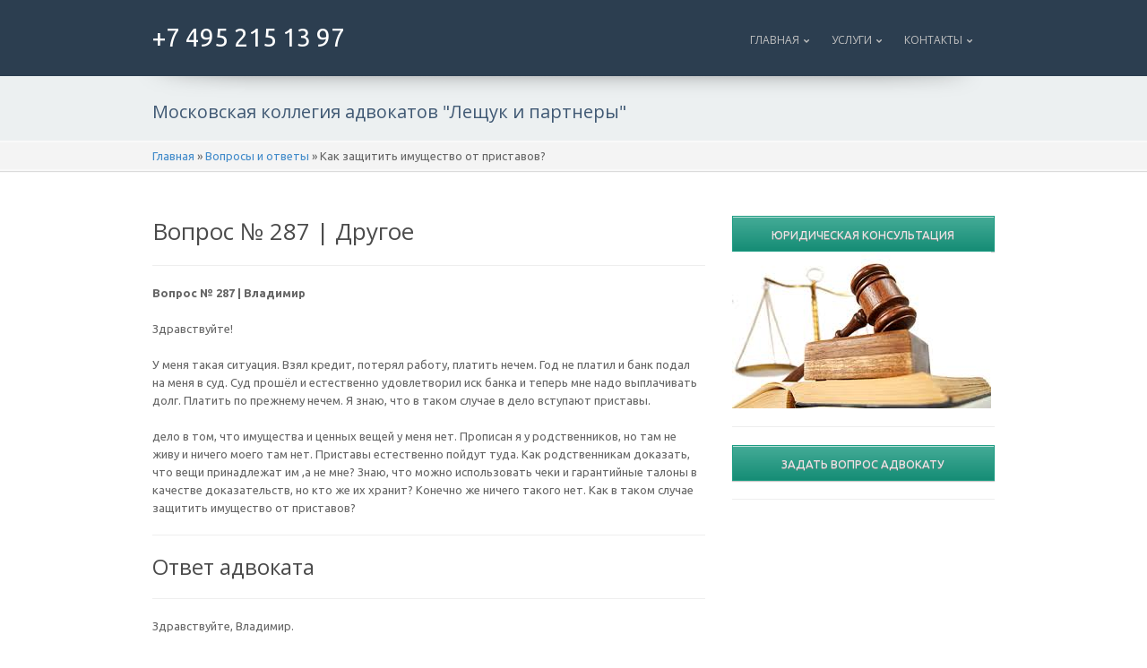

--- FILE ---
content_type: text/html; charset=UTF-8
request_url: http://www.advocatoff.ru/vopros/287.html
body_size: 5092
content:
<!DOCTYPE html>
<!--[if lt IE 7]>
<html class="no-js lt-ie9 lt-ie8 lt-ie7"> <![endif]-->
<!--[if IE 7]>
<html class="no-js lt-ie9 lt-ie8"> <![endif]-->
<!--[if IE 8]>
<html class="no-js lt-ie9"> <![endif]-->
<!--[if gt IE 8]><!-->
<html class="no-js"> <!--<![endif]-->
    <head>
        <meta charset="utf-8">
        <!--[if IE]>
        <meta http-equiv='X-UA-Compatible' content='IE=edge,chrome=1'><![endif]-->
        <title>Вопрос адвокату: Как защитить имущество от приставов?</title>

        <!--[if lt IE 9]>
        <script type="text/javascript" src="assets/templates/advocat/js/ie-fixes.js"></script>
        <link rel="stylesheet" href="assets/templates/advocat/css/ie-fixes.css">
        <script type="text/javascript" src="assets/templates/advocat/js/_respond.min.js"></script>
        <![endif]-->

        <meta name="description" content="Вопрос № 287 | Другое">
		<meta name="author" content="Адвокат Наталья Лещук">


        <!-- Place favicon.ico and apple-touch-icon.png in the root directory -->
        <meta name="viewport" content="width=device-width, initial-scale=1.0">
		
		<base href="http://www.advocatoff.ru/" />
		<meta name="viewport" content="width=device-width, initial-scale=1.0">
		<link rel="shortcut icon" href="http://www.advocatoff.ru/favicon.ico" type="image/x-icon" />



        <!--- This should placed first off all other scripts -->



        <link rel="stylesheet" href="assets/templates/advocat/css/bootstrap.min.css">
		
		<link rel="stylesheet" href="assets/templates/advocat/css/my.css">

        <link rel="stylesheet" href="assets/templates/advocat/css/normalize.css">
        <link rel="stylesheet" href="assets/templates/advocat/css/font-awesome-ie7.css">
        <link rel="stylesheet" href="assets/templates/advocat/css/font-awesome-ie7.min.css">
        <link rel="stylesheet" href="assets/templates/advocat/css/font-awesome.css">
        <link rel="stylesheet" href="assets/templates/advocat/css/font-awesome.min.css">
        <link rel="stylesheet" href="assets/templates/advocat/css/revolution_settings.css">
        <link rel="stylesheet" href="assets/templates/advocat/css/eislider.css">
        <link rel="stylesheet" href="assets/templates/advocat/css/tipsy.css">
        <link rel="stylesheet" href="assets/templates/advocat/css/prettyPhoto.css">
        <link rel="stylesheet" href="assets/templates/advocat/css/isotop_animation.css">






        <link href='assets/templates/advocat/css/style.css' rel='stylesheet' type='text/css'>                             
		<link href='assets/templates/advocat/css/responsive.css' rel='stylesheet' type='text/css'>


        <link href="assets/templates/advocat/css/skins/mixed-flat-colors.css" rel='stylesheet' type='text/css' id="skin-file">



        <!-- Fonts -->
        <link href='http://fonts.googleapis.com/css?family=Ubuntu:100,400,700' rel='stylesheet' type='text/css'>
        <link href='http://fonts.googleapis.com/css?family=Open+Sans:400,600' rel='stylesheet' type='text/css'>
		
		<script type="text/javascript" src="assets/templates/advocat/tinymce/js/tinymce/tinymce.min.js"></script>
		<script>
			tinymce.init({
				selector: '#mytextarea',
				language: 'ru'
			});
		</script>
		
    </head>
    <body>


        <!-- Sticky Nav -->
        <div class="sticky-navigation" id="sticky-navigation"></div>
        <!-- Sticky Nav -->


        <div id="wrapper">

            <div class="top_wrapper">

                <!-- Header -->
				<header class="top-header shadow">
                    <div class="container">
                        <div class="row header">

                            <!-- Logo -->
							<div class="col-md-4 col-sm-10 col-xs-10 logo">
								<span class="phone">+7 495 215 13 97</span>
                            </div>
                            <!-- //Logo// -->


                            <!-- Navigation File -->
                            <div class="col-md-8">

                                <!-- Mobile Button Menu -->
                                <div class="mobile-menu-button">
                                    <i class="icon-reorder"></i>
                                </div>
                                <!-- //Mobile Button Menu// -->




								<nav>
                                    <ul class="navigation">
										<li>
                                            <a href="http://www.advocatoff.ru">Главная</a>
										</li>
                                        
                                        <li>
                                            <a href="http://www.advocatoff.ru/yuridicheskie-uslugi-advokata.html">Услуги</a>
                                            <ul>
                                                <li>
                                                    <a href="http://www.advocatoff.ru/consult.html">Консультация адвоката</a>
                                                </li>
                                                <li>
													<a href="http://www.advocatoff.ru/bankrotstvo-fiz.html">Банкротство граждан</a>
                                                </li>
												 <li>
													<a href="http://www.advocatoff.ru/advokat-po-razvodam-po-rastorzheniyu-braka.html">Оформление развода</a>
                                                </li>
                                                <li>
                                                    <a href="http://www.advocatoff.ru/advokat-po-nasledstvennym-delam.html">Наследственные дела</a>
                                                </li>
                                                <li>
                                                    <a href="http://www.advocatoff.ru/advokat-po-priznaniyu-prava-sobstvennosti.html">Право собственности</a>
                                                </li>
												<li>
                                                    <a href="http://www.advocatoff.ru/advokat-po-zhilishchnym-delam.html">Жилищные споры</a>
                                                </li>
												<li>
                                                    <a href="http://www.advocatoff.ru/advokat-po-vzyskaniyu-dolgov.html">Взыскание долгов</a>
                                                </li>
												<li>
                                                    <a href="http://www.advocatoff.ru/advokat-po-arbitrazhnym-delam.html">Арбитражные дела</a>
                                                </li>
												<li>
                                                    <a href="http://www.advocatoff.ru/advokat-po-semejnym-delam.html">Семейные споры</a>
                                                </li>
												<li>
													<a href="http://www.advocatoff.ru/uslugi-advokat-ceny-moskva.html">Стоимость услуг</a>
                                                </li>
                                            </ul>
                                        </li>
                                       

                                        
                                        
                                        <li>
                                            <a href="http://www.advocatoff.ru/contact.html">Контакты</a>
                                        </li>
                                    </ul>

                                </nav>

                                <!-- Mobile Nav. Container -->
                                <ul class="mobile-nav">
 
                                </ul>
                                <!-- //Mobile Nav. Container// -->
                            </div>
                            <!-- Nav -->

                        </div>


                    </div>
                </header>
                <!-- //Header// -->
                <div class="container">
                    <div class="row">
                        <div class="col-md-12 col-sm-12 page-info">
							<span class="h2-page-desc">Московская коллегия адвокатов "Лещук и партнеры"</span>
                        </div>
                    </div>
                </div></div><!-- BreadCrumb -->
            <div class="breadcrumb-container">
                <div class="container">
                    <div class="row">
                        <div class="col-xs-12">
							<noindex><span class="B_crumbBox"><span class="B_firstCrumb"><a class="B_homeCrumb" href="/" title="Перейти на главную страницу">Главная</a></span>  &raquo;  <a class="B_crumb" href="/vopros.html" title="">Вопросы и ответы</a>  &raquo;  <span class="B_lastCrumb"><span class="B_currentCrumb">Как защитить имущество от приставов?</span></span></span></noindex>
                        </div>
                    </div>
                </div>
            </div>
            <!-- BreadCrumb -->
			
			<div class="body-wrapper">
                <div class="container">

                    <div class="row">
                        <div class="col-md-8 col-sm-8">
							<article>
								<h1>Вопрос № 287 | Другое</h1>
							
					  <hr />
					  <p><b>Вопрос № 287 | Владимир</b></p>
					  <p>Здравствуйте!</p>
<p>У меня такая ситуация. Взял кредит, потерял работу, платить нечем. Год не платил и банк подал на меня в суд. Суд прошёл и естественно удовлетворил иск банка и теперь мне надо выплачивать долг. Платить по прежнему нечем. Я знаю, что в таком случае в дело вступают приставы.&nbsp;</p>
<p>дело в том, что имущества и ценных вещей у меня нет. Прописан я у родственников, но там не живу и ничего моего там нет. Приставы естественно пойдут туда. Как родственникам доказать, что вещи принадлежат им ,а не мне? Знаю, что можно использовать чеки и гарантийные талоны в качестве доказательств, но кто же их хранит? Конечно же ничего такого нет. Как в таком случае защитить имущество от приставов?</p>
					  
					  <hr />
					  <h2>Ответ адвоката</h2>
							  <hr />
					  <p>Здравствуйте, Владимир.&nbsp;</p>
<p>Данный факт устанавливается со слов. Можно пригласить соседей, которые подтвердят, что Вы в квартире не проживаете и не проживали никогда. Если приставы все равно опишут имущество, то необходимо будет обращаться в суд с исковым заявлением об исключении имущества из описи и в ходе судебного разбирательства можно будет представлять любые доказательства, в том числе свидетельские показания.&nbsp;</p>
					  <p>С уважением, <span itemprop="author">адвокат Наталья Лещук</span></p>
			
					  <hr />
					  
					  <p><a href="http://www.advocatoff.ru/zadat-vopros-advokatu.html" class="button button-main large btn-block" style="text-align:center">Задать вопрос</a></p>
					  <hr />
					  <h2>Категории вопросов:</h2>
<hr />
<p>
<a href="http://www.advocatoff.ru/vopros/voprosy-i-otvety-arbitrazh.html">Арбитраж</a> | 
<a href="vopros/voprosyi-i-otvetyi-kategoriya-razvod.html">Развод</a> | 
<a href="vopros/voprosyi-i-otvetyi-kategoriya-nasledstvo.html">Наследство</a> | 
<a href="vopros/voprosyi-i-otvetyi-kategoriya-alimentyi.html">Алименты</a> | 
<a href="vopros/voprosy-i-otvety-kategoriya-semejnye.html">Семейные</a> | 
<a href="vopros/voprosyi-i-otvetyi-kategoriya-propiska.html">Прописка</a> | 
<a href="vopros/voprosyi-i-otvetyi-kategoriya-trudovyie.html">Трудовые</a> | 
<a href="vopros/voprosyi-i-otvetyi-kategoriya-zhilishhnyie.html">Жилищные</a> | 
<a href="vopros/voprosyi-i-otvetyi-kategoriya-pravo-sobstvennosti.html">Право собственности</a> | 
<a href="vopros/voprosyi-i-otvetyi-kategoriya-dtp.html">ДТП</a> | 
<a href="vopros/voprosyi-i-otvetyi-kategoriya-imushhestvo.html">Имущество</a> | 
<a href="vopros/voprosyi-i-otvetyi-kategoriya-razdel-imushhestva.html">Раздел имущества</a> | 
<a href="vopros/voprosyi-i-otvetyi-kategoriya-privatizacziya.html">Приватизация</a> | 
<a href="vopros/voprosyi-i-otvetyi-kategoriya-sporyi-o-detyax.html">Споры о детях</a> | 
<a href="vopros/voprosyi-i-otvetyi-kategoriya-straxovanie.html">Страхование</a> | 
<a href="vopros/voprosyi-i-otvetyi-kategoriya-tszh.html">ТСЖ</a> | 
<a href="vopros/voprosyi-i-otvetyi-kategoriya-ooo-i-ip.html">ООО и ИП</a> | 
<a href="vopros/voprosyi-i-otvetyi-kategoriya-zajm.html">Займ</a> | 
<a href="vopros/voprosyi-i-otvetyi-kategoriya-zashhita-prav-potrebitelej.html">Защита прав потребителей</a> | 
<a href="vopros/voprosyi-i-otvetyi-kategoriya-oshibki-v-dokumentax.html">Ошибки в документах</a> | 
<a href="vopros/voprosyi-i-otvetyi-na-inyie-temyi.html">Другое</a></p>
							</article>
                               
                        </div>

						<div class="col-md-4 col-sm-4">
	
	<a href="http://www.advocatoff.ru/consult.html" class="button button-main large btn-block" title="Юридическая консультация адвоката" style="text-align:center">Юридическая консультация</a>
	<img src="http://www.advocatoff.ru/assets/templates/rek.jpg" alt="Адвокат Москва">
	<hr />
	<a href="http://www.advocatoff.ru/zadat-vopros-advokatu.html" class="button button-main large btn-block" title="Задать бесплатно вопрос адвокату" style="text-align:center">Задать вопрос адвокату</a>
	<hr />
</div>
                    </div>

                </div>
            </div>
			
			<footer>
                <div class="footer">

                    <div class="container">
                        <div class="footer-wrapper">
                            <div class="row">


                                <!-- Footer Col. -->
                                <div class="col-md-4 col-sm-4 footer-col">									
									<div class="footer-title">
                                        Контакты
                                    </div>
                                    <div class="footer-content">
										<div class="footer-content-text">
											<strong>МКА "Лещук и партнеры"</strong><br />
											<small>Московская коллегия адвокатов</small>
                                        </div>
										<hr />
                                        <div class="footer-content-text">
                                            +7 495 215 13 97
                                        </div>
										<div class="footer-content-text">
                                            125476, г. Москва, ул. Василия Петушкова, д. 27, оф. 104
                                        </div>
                                    </div>
									
                                </div>
                                <!-- //Footer Col.// -->


                                <!-- Footer Col. -->
                                <div class="col-md-4 col-sm-4 footer-col">
                                    <div class="footer-title">
                                        Отзывы
                                    </div>
                                    <div class="footer-content footer-recent-tweets-container">
                                        <p>Наталья
Дмитриевна! Огромное Вам спасибо за ответ !!!</p>
                                    </div>
									<div class="footer-content footer-recent-tweets-container">
										<a href="http://www.advocatoff.ru/all-otziv.html">Все отзывы</a>
                                    </div>
                                </div>
                                <!-- //Footer Col.// -->


                                <!-- Footer Col. -->
                                <div class="col-md-4 col-sm-4 footer-col">
                                    <div class="footer-title">
                                        Полезное
                                    </div>
                                    <div class="footer-content">
                                        <ul class="footer-category-list">
											<li>
                                                <a href="http://www.advocatoff.ru/stati.html">Статьи</a>
                                            </li>
											<li>
                                                <a href="http://www.advocatoff.ru/vopros.html">Вопросы и ответы</a>
                                            </li>
                                            <li>
                                                <a href="http://www.advocatoff.ru/helpful-information.html">Полезная информация</a>
                                            </li>
                                            <li>
                                                <a href="http://www.advocatoff.ru/helpful-information/sudy.html">Суды</a>
                                            </li>
                                            <li>
                                                <a href="http://www.advocatoff.ru/helpful-information/obrazcy.html">Образцы</a>
                                            </li>
                                            <li>
                                                <a href="http://www.advocatoff.ru/helpful-information/kvitancii-dlya-uplaty-gosposhliny.html">Квитанции</a>
                                            </li>
                                            <li>
                                                <a href="http://www.advocatoff.ru/advokat.html">Адвокаты в истории</a>
                                            </li>
                                            <li>
                                                <a href="http://www.advocatoff.ru/dogovor.html">Договоры</a>
                                            </li>
                                        </ul>
                                    </div>
                                </div>
                                <!-- //Footer Col.// -->


                            </div>
                        </div>
                    </div>
                    <div class="copyright">
                        <div class="container">
                            <div class="row">
                                <div class="col-md-6 col-sm-6">
                                    <div class="copyright-text">&copy; Адвокат в Москве | <a href="https://www.regfile.ru/sitecreator.html" target="_blank">Создание сайтов</a></div>
                                </div>
                                <div class="col-md-6 col-sm-6">
                                    <div class="social-icons">

                                    </div>
                                </div>

                            </div>
                        </div>
                    </div>
                </div>
            </footer>

        </div><!-- wrapper end -->



        <script type="text/javascript" src="assets/templates/advocat/js/_jq.js"></script>
        <script type="text/javascript" src="assets/templates/advocat/js/_jquery.placeholder.js"></script>
        <script type="text/javascript" src="assets/templates/advocat/js/bootstrap.min.js"></script>



        <script src="assets/templates/advocat/js/activeaxon_menu.js" type="text/javascript"></script> 
        <script src="assets/templates/advocat/js/animationEnigne.js" type="text/javascript"></script> 
        <script src="assets/templates/advocat/js/arwa.js" type="text/javascript"></script> 
        <script src="assets/templates/advocat/js/bootstrap.min.js" type="text/javascript"></script> 
        <script src="assets/templates/advocat/js/ie-fixes.js" type="text/javascript"></script> 
        <script src="assets/templates/advocat/js/jquery.base64.js" type="text/javascript"></script> 
        <script src="assets/templates/advocat/js/jquery.carouFredSel-6.2.1-packed.js" type="text/javascript"></script> 
        <script src="assets/templates/advocat/js/jquery.cycle.js" type="text/javascript"></script> 
        <script src="assets/templates/advocat/js/jquery.cycle2.carousel.js" type="text/javascript"></script> 
        <script src="assets/templates/advocat/js/jquery.easing.1.3.js" type="text/javascript"></script> 
        <script src="assets/templates/advocat/js/jquery.easytabs.js" type="text/javascript"></script> 
        <script src="assets/templates/advocat/js/jquery.eislideshow.js" type="text/javascript"></script> 
        <script src="assets/templates/advocat/js/jquery.isotope.js" type="text/javascript"></script> 
        <script src="assets/templates/advocat/js/jquery.prettyPhoto.js" type="text/javascript"></script> 
        <script src="assets/templates/advocat/js/jquery.themepunch.plugins.min.js" type="text/javascript"></script> 
        <script src="assets/templates/advocat/js/jquery.themepunch.revolution.js" type="text/javascript"></script> 
        <script src="assets/templates/advocat/js/jquery.tipsy.js" type="text/javascript"></script> 
        <script src="assets/templates/advocat/js/jquery.validate.js" type="text/javascript"></script> 
        <script src="assets/templates/advocat/js/jQuery.XDomainRequest.js" type="text/javascript"></script> 
        <script src="assets/templates/advocat/js/retina.js" type="text/javascript"></script> 
        <script src="assets/templates/advocat/js/timeago.js" type="text/javascript"></script> 
        <script src="assets/templates/advocat/js/tweetable.jquery.js" type="text/javascript"></script> 
		
		<!-- Yandex.Metrika counter -->
		<script src="//mc.yandex.ru/metrika/watch.js" type="text/javascript"></script>
		<div style="display:none;"><script type="text/javascript">
			try { var yaCounter413244 = new Ya.Metrika({id:413244,
														clickmap:true,
														trackLinks:true, webvisor:true});}
			catch(e) { }
			</script></div>
		
		<!-- /Yandex.Metrika counter -->
		
		<!-- GOOGLE -->
		<script type="text/javascript">
			var gaJsHost = (("https:" == document.location.protocol) ? "https://ssl." : "http://www.");
			document.write(unescape("%3Cscript src='" + gaJsHost + "google-analytics.com/ga.js' type='text/javascript'%3E%3C/script%3E"));
		</script>
		<script type="text/javascript">
			try {
				var pageTracker = _gat._getTracker("UA-11391325-3");
				pageTracker._trackPageview();
			} catch(err) {}</script>
		<!-- /GOOGLE -->
		
    </body>
</html>

--- FILE ---
content_type: text/css
request_url: http://www.advocatoff.ru/assets/templates/advocat/css/my.css
body_size: 203
content:
.phone {
	color: #fff;
	font-size: 28px;
}

.phone a {
	color: #fff;
	font-size: 28px;
}
.h2-page-desc {
	font-family: "Open Sans", sans-serif;
	font-weight: 100 !important;
	text-transform: none !important;}
	
	.span-h3 {
	font-family: "Open Sans", sans-serif;
	font-weight: 100 !important;
	text-transform: none !important;}

	article p a, article li a {text-decoration: underline !important;}

--- FILE ---
content_type: application/javascript
request_url: http://www.advocatoff.ru/assets/templates/advocat/js/tweetable.jquery.js
body_size: 1956
content:
/*
 * tweetable 1.7.1 - jQuery twitter feed plugin
 *
 * Copyright (c) 2009 Philip Beel (http://www.theodin.co.uk/)
 * Dual licensed under the MIT (http://www.opensource.org/licenses/mit-license.php)
 * and GPL (http://www.opensource.org/licenses/gpl-license.php) licenses.
 *
 * With modifications from Philipp Robbel (http://www.robbel.com/) & Patrick DW (stackoverflow)
 *
 * Revision: $Id: jquery.tweetable.js 2013-06-16 $ 
 *
 */

(function($) {

    //Cross-Origin Resource Sharing enable, ie bug fix for tweetable plugin
    jQuery.support.cors = true;

    jQuery.fn.tweetable = function(opts) {
        opts = $.extend({}, $.fn.tweetable.options, opts);

        return this.each(function() {

            var act = jQuery(this)
                    , tweetList = jQuery('<ul class="tweetList footer-recent-tweets">')[opts.position.toLowerCase() + 'To'](act)
                    , shortMonths = ["Jan", "Feb", "Mar", "Apr", "May", "Jun", "Jul", "Aug", "Sep", "Oct", "Nov", "Dec"]
                    , api = "http://api.getmytweets.co.uk/?screenname="
                    , limitcount = "&limit="
                    , twitterError
                    , tweetMonth
                    , tweetMonthInt
                    , iterate
                    , element;

            // Fire JSON request to twitter API
            jQuery.getJSON(api + opts.username + limitcount + opts.limit, act, function(data) {
                $('.footer-recent-tweets-container .loading').hide();
                // Check for response error
                twitterError = data && data.error || null;

                if (twitterError)
                {
                    tweetList.append('<li class="tweet_content item"><p class="tweet_link">' + opts.failed + '</p></li>');
                    return;
                }

                // Loop through twitter API response
                jQuery.each(data.tweets, function(i, tweet) {

                    // Output tweets if less than limit
                    if (i >= opts.limit)
                        return;

                    tweetList.append('<li class="tweet_content_' + i + '"><p class="tweet_link_' + i + '">' + tweet.response.replace(/#(.*?)(\s|$)/g, '<span class="hash">#$1 </span>').replace(/(\b(https?|ftp|file):\/\/[-A-Z0-9+&@#\/%?=~_|!:,.;]*[-A-Z0-9+&@#\/%=~_|])/ig, '<a href="$&">$&</a> ').replace(/@(.*?)(\s|\(|\)|$)/g, '<a href="http://twitter.com/$1">@$1 </a>$2').replace(/:">/, ' ">').replace(/: <\/a>/, '</a>:') + '</p></li>');

                    // Display the time of tweet if required
                    if (opts.time === true) {
                        for (iterate = 0; iterate <= 12; iterate++) {
                            if (shortMonths[iterate] === tweet.tweet_date.substr(4, 3)) {
                                tweetMonthInt = iterate + 1;
                                tweetMonth = (tweetMonthInt < 10) ? '0' + tweetMonthInt : tweetMonthInt;
                            }
                        }
                        // Create ISO 8601 formatted date
                        var iso8601 = tweet.tweet_date.substr(26, 4) + '-' + tweetMonth + '-' + tweet.tweet_date.substr(8, 2) + 'T' + tweet.tweet_date.substr(11, 8) + 'Z';
                        jQuery('.tweet_link_' + i).append('<p class="timestamp"><'
                                + ((opts.html5) ? 'time datetime="' + iso8601 + '"' : 'small')
                                + '> ' + tweet.tweet_date.substr(8, 2) + '/' + tweetMonth + '/' + tweet.tweet_date.substr(26, 4) + ', ' + tweet.tweet_date.substr(11, 5) + '</'
                                + ((opts.html5) ? 'time' : 'small') +
                                '></p>');
                    }
                })

                // Display one tweet and retweet
                if (opts.rotate === true) {

                    var listItem = tweetList.find('li')
                            , listLength = listItem.length || null
                            , current = 0
                            , timeout = opts.speed;

                    if (!listLength)
                        return

                    // Rotate the tweets one at a time
                    function rotateTweets() {
                        listItem.eq(current++).fadeOut(400, function() {
                            current = (current === listLength) ? 0 : current;
                            listItem.eq(current).fadeIn(400);
                        });
                    }
                    //Hide all but the first tweet
                    listItem.slice(1).hide();

                    //Rotate tweets at specified interval
                    setInterval(rotateTweets, timeout);
                }
                opts.onComplete(tweetList);
            }).error(function(jqXHR, textStatus, errorThrown) {
            });
            ;
        });
    };

    // Define plugin defaults
    $.fn.tweetable.options = {
        limit: 5, // Number of tweets to show
        username: 'philipbeel', // @username tweets to display
        time: false, // Display date
        rotate: false, // Rotate tweets
        speed: 5000, // Speed of rotation
        replies: false, // Filter out @replys
        position: 'append', // Append position
        failed: "No tweets available", // Twitter stream unavailable text
        html5: false, // HTML5 Support
        retweets: false, // Show retweets
        onComplete: function($ul) {
        }    // On complete callback
    };

})(jQuery);


--- FILE ---
content_type: application/javascript
request_url: http://www.advocatoff.ru/assets/templates/advocat/js/retina.js
body_size: 767
content:
// retina.js, a high-resolution image swapper (http://retinajs.com), v0.0.2

(function() {
    function t(e) {
        this.path = e;
        var t = this.path.split("."), n = t.slice(0, t.length - 1).join("."), r = t[t.length - 1];
        this.at_2x_path = n + "@2x." + r
    }
    function n(e) {
        this.el = e, this.path = new t(this.el.getAttribute("src"));
        var n = this;
        this.path.check_2x_variant(function(e) {
            e && n.swap()
        })
    }
    var e = typeof exports == "undefined" ? window : exports;
    e.RetinaImagePath = t, t.confirmed_paths = [], t.prototype.is_external = function() {
        return!!this.path.match(/^https?\:/i) && !this.path.match("//" + document.domain)
    }, t.prototype.check_2x_variant = function(e) {
        var n, r = this;
        if (this.is_external())
            return e(!1);
        if (this.at_2x_path in t.confirmed_paths)
            return e(!0);
        n = new XMLHttpRequest, n.open("HEAD", this.at_2x_path), n.onreadystatechange = function() {
            return n.readyState != 4 ? e(!1) : n.status >= 200 && n.status <= 399 ? (t.confirmed_paths.push(r.at_2x_path), e(!0)) : e(!1)
        }, n.send()
    }, e.RetinaImage = n, n.prototype.swap = function(e) {
        function n() {
            t.el.complete ? (t.el.setAttribute("width", t.el.offsetWidth), t.el.setAttribute("height", t.el.offsetHeight), t.el.setAttribute("src", e)) : setTimeout(n, 5)
        }
        typeof e == "undefined" && (e = this.path.at_2x_path);
        var t = this;
        n()
    }, e.devicePixelRatio > 1 && (window.onload = function() {
        var e = document.getElementsByTagName("img"), t = [], r, i;
        for (r = 0; r < e.length; r++)
            i = e[r], t.push(new n(i))
    })
})();

--- FILE ---
content_type: application/javascript
request_url: http://www.advocatoff.ru/assets/templates/advocat/js/bootstrap.min.js
body_size: 7904
content:
/*!
 * Bootstrap v3.0.0
 *
 * Copyright 2013 Twitter, Inc
 * Licensed under the Apache License v2.0
 * http://www.apache.org/licenses/LICENSE-2.0
 *
 * Designed and built with all the love in the world @twitter by @mdo and @fat.
 */

+function(a) {
    "use strict";
    var b = '[data-dismiss="alert"]', c = function(c) {
        a(c).on("click", b, this.close)
    };
    c.prototype.close = function(b) {
        function f() {
            e.trigger("closed.bs.alert").remove()
        }
        var c = a(this), d = c.attr("data-target");
        d || (d = c.attr("href"), d = d && d.replace(/.*(?=#[^\s]*$)/, ""));
        var e = a(d);
        b && b.preventDefault(), e.length || (e = c.hasClass("alert") ? c : c.parent()), e.trigger(b = a.Event("close.bs.alert"));
        if (b.isDefaultPrevented())
            return;
        e.removeClass("in"), a.support.transition && e.hasClass("fade") ? e.one(a.support.transition.end, f).emulateTransitionEnd(150) : f()
    };
    var d = a.fn.alert;
    a.fn.alert = function(b) {
        return this.each(function() {
            var d = a(this), e = d.data("bs.alert");
            e || d.data("bs.alert", e = new c(this)), typeof b == "string" && e[b].call(d)
        })
    }, a.fn.alert.Constructor = c, a.fn.alert.noConflict = function() {
        return a.fn.alert = d, this
    }, a(document).on("click.bs.alert.data-api", b, c.prototype.close)
}(window.jQuery), +function(a) {
    "use strict";
    var b = function(c, d) {
        this.$element = a(c), this.options = a.extend({}, b.DEFAULTS, d)
    };
    b.DEFAULTS = {loadingText: "loading..."}, b.prototype.setState = function(a) {
        var b = "disabled", c = this.$element, d = c.is("input") ? "val" : "html", e = c.data();
        a += "Text", e.resetText || c.data("resetText", c[d]()), c[d](e[a] || this.options[a]), setTimeout(function() {
            a == "loadingText" ? c.addClass(b).attr(b, b) : c.removeClass(b).removeAttr(b)
        }, 0)
    }, b.prototype.toggle = function() {
        var a = this.$element.closest('[data-toggle="buttons"]');
        if (a.length) {
            var b = this.$element.find("input").prop("checked", !this.$element.hasClass("active")).trigger("change");
            b.prop("type") === "radio" && a.find(".active").removeClass("active")
        }
        this.$element.toggleClass("active")
    };
    var c = a.fn.button;
    a.fn.button = function(c) {
        return this.each(function() {
            var d = a(this), e = d.data("bs.button"), f = typeof c == "object" && c;
            e || d.data("bs.button", e = new b(this, f)), c == "toggle" ? e.toggle() : c && e.setState(c)
        })
    }, a.fn.button.Constructor = b, a.fn.button.noConflict = function() {
        return a.fn.button = c, this
    }, a(document).on("click.bs.button.data-api", "[data-toggle^=button]", function(b) {
        var c = a(b.target);
        c.hasClass("btn") || (c = c.closest(".btn")), c.button("toggle"), b.preventDefault()
    })
}(window.jQuery), +function(a) {
    "use strict";
    var b = function(b, c) {
        this.$element = a(b), this.$indicators = this.$element.find(".carousel-indicators"), this.options = c, this.paused = this.sliding = this.interval = this.$active = this.$items = null, this.options.pause == "hover" && this.$element.on("mouseenter", a.proxy(this.pause, this)).on("mouseleave", a.proxy(this.cycle, this))
    };
    b.DEFAULTS = {interval: 5e3, pause: "hover", wrap: !0}, b.prototype.cycle = function(b) {
        return b || (this.paused = !1), this.interval && clearInterval(this.interval), this.options.interval && !this.paused && (this.interval = setInterval(a.proxy(this.next, this), this.options.interval)), this
    }, b.prototype.getActiveIndex = function() {
        return this.$active = this.$element.find(".item.active"), this.$items = this.$active.parent().children(), this.$items.index(this.$active)
    }, b.prototype.to = function(b) {
        var c = this, d = this.getActiveIndex();
        if (b > this.$items.length - 1 || b < 0)
            return;
        return this.sliding ? this.$element.one("slid", function() {
            c.to(b)
        }) : d == b ? this.pause().cycle() : this.slide(b > d ? "next" : "prev", a(this.$items[b]))
    }, b.prototype.pause = function(b) {
        return b || (this.paused = !0), this.$element.find(".next, .prev").length && a.support.transition.end && (this.$element.trigger(a.support.transition.end), this.cycle(!0)), this.interval = clearInterval(this.interval), this
    }, b.prototype.next = function() {
        if (this.sliding)
            return;
        return this.slide("next")
    }, b.prototype.prev = function() {
        if (this.sliding)
            return;
        return this.slide("prev")
    }, b.prototype.slide = function(b, c) {
        var d = this.$element.find(".item.active"), e = c || d[b](), f = this.interval, g = b == "next" ? "left" : "right", h = b == "next" ? "first" : "last", i = this;
        if (!e.length) {
            if (!this.options.wrap)
                return;
            e = this.$element.find(".item")[h]()
        }
        this.sliding = !0, f && this.pause();
        var j = a.Event("slide.bs.carousel", {relatedTarget: e[0], direction: g});
        if (e.hasClass("active"))
            return;
        this.$indicators.length && (this.$indicators.find(".active").removeClass("active"), this.$element.one("slid", function() {
            var b = a(i.$indicators.children()[i.getActiveIndex()]);
            b && b.addClass("active")
        }));
        if (a.support.transition && this.$element.hasClass("slide")) {
            this.$element.trigger(j);
            if (j.isDefaultPrevented())
                return;
            e.addClass(b), e[0].offsetWidth, d.addClass(g), e.addClass(g), d.one(a.support.transition.end, function() {
                e.removeClass([b, g].join(" ")).addClass("active"), d.removeClass(["active", g].join(" ")), i.sliding = !1, setTimeout(function() {
                    i.$element.trigger("slid")
                }, 0)
            }).emulateTransitionEnd(600)
        } else {
            this.$element.trigger(j);
            if (j.isDefaultPrevented())
                return;
            d.removeClass("active"), e.addClass("active"), this.sliding = !1, this.$element.trigger("slid")
        }
        return f && this.cycle(), this
    };
    var c = a.fn.carousel;
    a.fn.carousel = function(c) {
        return this.each(function() {
            var d = a(this), e = d.data("bs.carousel"), f = a.extend({}, b.DEFAULTS, d.data(), typeof c == "object" && c), g = typeof c == "string" ? c : f.slide;
            e || d.data("bs.carousel", e = new b(this, f)), typeof c == "number" ? e.to(c) : g ? e[g]() : f.interval && e.pause().cycle()
        })
    }, a.fn.carousel.Constructor = b, a.fn.carousel.noConflict = function() {
        return a.fn.carousel = c, this
    }, a(document).on("click.bs.carousel.data-api", "[data-slide], [data-slide-to]", function(b) {
        var c = a(this), d, e = a(c.attr("data-target") || (d = c.attr("href")) && d.replace(/.*(?=#[^\s]+$)/, "")), f = a.extend({}, e.data(), c.data()), g = c.attr("data-slide-to");
        g && (f.interval = !1), e.carousel(f), (g = c.attr("data-slide-to")) && e.data("bs.carousel").to(g), b.preventDefault()
    }), a(window).on("load", function() {
        a('[data-ride="carousel"]').each(function() {
            var b = a(this);
            b.carousel(b.data())
        })
    })
}(window.jQuery), +function(a) {
    function e() {
        a(b).remove(), a(c).each(function(b) {
            var c = f(a(this));
            if (!c.hasClass("open"))
                return;
            c.trigger(b = a.Event("hide.bs.dropdown"));
            if (b.isDefaultPrevented())
                return;
            c.removeClass("open").trigger("hidden.bs.dropdown")
        })
    }
    function f(b) {
        var c = b.attr("data-target");
        c || (c = b.attr("href"), c = c && /#/.test(c) && c.replace(/.*(?=#[^\s]*$)/, ""));
        var d = c && a(c);
        return d && d.length ? d : b.parent()
    }
    "use strict";
    var b = ".dropdown-backdrop", c = "[data-toggle=dropdown]", d = function(b) {
        var c = a(b).on("click.bs.dropdown", this.toggle)
    };
    d.prototype.toggle = function(b) {
        var c = a(this);
        if (c.is(".disabled, :disabled"))
            return;
        var d = f(c), g = d.hasClass("open");
        e();
        if (!g) {
            "ontouchstart"in document.documentElement && !d.closest(".navbar-nav").length && a('<div class="dropdown-backdrop"/>').insertAfter(a(this)).on("click", e), d.trigger(b = a.Event("show.bs.dropdown"));
            if (b.isDefaultPrevented())
                return;
            d.toggleClass("open").trigger("shown.bs.dropdown"), c.focus()
        }
        return!1
    }, d.prototype.keydown = function(b) {
        if (!/(38|40|27)/.test(b.keyCode))
            return;
        var d = a(this);
        b.preventDefault(), b.stopPropagation();
        if (d.is(".disabled, :disabled"))
            return;
        var e = f(d), g = e.hasClass("open");
        if (!g || g && b.keyCode == 27)
            return b.which == 27 && e.find(c).focus(), d.click();
        var h = a("[role=menu] li:not(.divider):visible a", e);
        if (!h.length)
            return;
        var i = h.index(h.filter(":focus"));
        b.keyCode == 38 && i > 0 && i--, b.keyCode == 40 && i < h.length - 1 && i++, ~i || (i = 0), h.eq(i).focus()
    };
    var g = a.fn.dropdown;
    a.fn.dropdown = function(b) {
        return this.each(function() {
            var c = a(this), e = c.data("dropdown");
            e || c.data("dropdown", e = new d(this)), typeof b == "string" && e[b].call(c)
        })
    }, a.fn.dropdown.Constructor = d, a.fn.dropdown.noConflict = function() {
        return a.fn.dropdown = g, this
    }, a(document).on("click.bs.dropdown.data-api", e).on("click.bs.dropdown.data-api", ".dropdown form", function(a) {
        a.stopPropagation()
    }).on("click.bs.dropdown.data-api", c, d.prototype.toggle).on("keydown.bs.dropdown.data-api", c + ", [role=menu]", d.prototype.keydown)
}(window.jQuery), +function(a) {
    "use strict";
    var b = function(b, c) {
        this.options = c, this.$element = a(b), this.$backdrop = this.isShown = null, this.options.remote && this.$element.load(this.options.remote)
    };
    b.DEFAULTS = {backdrop: !0, keyboard: !0, show: !0}, b.prototype.toggle = function(a) {
        return this[this.isShown ? "hide" : "show"](a)
    }, b.prototype.show = function(b) {
        var c = this, d = a.Event("show.bs.modal", {relatedTarget: b});
        this.$element.trigger(d);
        if (this.isShown || d.isDefaultPrevented())
            return;
        this.isShown = !0, this.escape(), this.$element.on("click.dismiss.modal", '[data-dismiss="modal"]', a.proxy(this.hide, this)), this.backdrop(function() {
            var d = a.support.transition && c.$element.hasClass("fade");
            c.$element.parent().length || c.$element.appendTo(document.body), c.$element.show(), d && c.$element[0].offsetWidth, c.$element.addClass("in").attr("aria-hidden", !1), c.enforceFocus();
            var e = a.Event("shown.bs.modal", {relatedTarget: b});
            d ? c.$element.find(".modal-dialog").one(a.support.transition.end, function() {
                c.$element.focus().trigger(e)
            }).emulateTransitionEnd(300) : c.$element.focus().trigger(e)
        })
    }, b.prototype.hide = function(b) {
        b && b.preventDefault(), b = a.Event("hide.bs.modal"), this.$element.trigger(b);
        if (!this.isShown || b.isDefaultPrevented())
            return;
        this.isShown = !1, this.escape(), a(document).off("focusin.bs.modal"), this.$element.removeClass("in").attr("aria-hidden", !0).off("click.dismiss.modal"), a.support.transition && this.$element.hasClass("fade") ? this.$element.one(a.support.transition.end, a.proxy(this.hideModal, this)).emulateTransitionEnd(300) : this.hideModal()
    }, b.prototype.enforceFocus = function() {
        a(document).off("focusin.bs.modal").on("focusin.bs.modal", a.proxy(function(a) {
            this.$element[0] !== a.target && !this.$element.has(a.target).length && this.$element.focus()
        }, this))
    }, b.prototype.escape = function() {
        this.isShown && this.options.keyboard ? this.$element.on("keyup.dismiss.bs.modal", a.proxy(function(a) {
            a.which == 27 && this.hide()
        }, this)) : this.isShown || this.$element.off("keyup.dismiss.bs.modal")
    }, b.prototype.hideModal = function() {
        var a = this;
        this.$element.hide(), this.backdrop(function() {
            a.removeBackdrop(), a.$element.trigger("hidden.bs.modal")
        })
    }, b.prototype.removeBackdrop = function() {
        this.$backdrop && this.$backdrop.remove(), this.$backdrop = null
    }, b.prototype.backdrop = function(b) {
        var c = this, d = this.$element.hasClass("fade") ? "fade" : "";
        if (this.isShown && this.options.backdrop) {
            var e = a.support.transition && d;
            this.$backdrop = a('<div class="modal-backdrop ' + d + '" />').appendTo(document.body), this.$element.on("click.dismiss.modal", a.proxy(function(a) {
                if (a.target !== a.currentTarget)
                    return;
                this.options.backdrop == "static" ? this.$element[0].focus.call(this.$element[0]) : this.hide.call(this)
            }, this)), e && this.$backdrop[0].offsetWidth, this.$backdrop.addClass("in");
            if (!b)
                return;
            e ? this.$backdrop.one(a.support.transition.end, b).emulateTransitionEnd(150) : b()
        } else
            !this.isShown && this.$backdrop ? (this.$backdrop.removeClass("in"), a.support.transition && this.$element.hasClass("fade") ? this.$backdrop.one(a.support.transition.end, b).emulateTransitionEnd(150) : b()) : b && b()
    };
    var c = a.fn.modal;
    a.fn.modal = function(c, d) {
        return this.each(function() {
            var e = a(this), f = e.data("bs.modal"), g = a.extend({}, b.DEFAULTS, e.data(), typeof c == "object" && c);
            f || e.data("bs.modal", f = new b(this, g)), typeof c == "string" ? f[c](d) : g.show && f.show(d)
        })
    }, a.fn.modal.Constructor = b, a.fn.modal.noConflict = function() {
        return a.fn.modal = c, this
    }, a(document).on("click.bs.modal.data-api", '[data-toggle="modal"]', function(b) {
        var c = a(this), d = c.attr("href"), e = a(c.attr("data-target") || d && d.replace(/.*(?=#[^\s]+$)/, "")), f = e.data("modal") ? "toggle" : a.extend({remote: !/#/.test(d) && d}, e.data(), c.data());
        b.preventDefault(), e.modal(f, this).one("hide", function() {
            c.is(":visible") && c.focus()
        })
    }), a(document).on("show.bs.modal", ".modal", function() {
        a(document.body).addClass("modal-open")
    }).on("hidden.bs.modal", ".modal", function() {
        a(document.body).removeClass("modal-open")
    })
}(window.jQuery), +function(a) {
    "use strict";
    var b = function(a, b) {
        this.type = this.options = this.enabled = this.timeout = this.hoverState = this.$element = null, this.init("tooltip", a, b)
    };
    b.DEFAULTS = {animation: !0, placement: "top", selector: !1, template: '<div class="tooltip"><div class="tooltip-arrow"></div><div class="tooltip-inner"></div></div>', trigger: "hover focus", title: "", delay: 0, html: !1, container: !1}, b.prototype.init = function(b, c, d) {
        this.enabled = !0, this.type = b, this.$element = a(c), this.options = this.getOptions(d);
        var e = this.options.trigger.split(" ");
        for (var f = e.length; f--; ) {
            var g = e[f];
            if (g == "click")
                this.$element.on("click." + this.type, this.options.selector, a.proxy(this.toggle, this));
            else if (g != "manual") {
                var h = g == "hover" ? "mouseenter" : "focus", i = g == "hover" ? "mouseleave" : "blur";
                this.$element.on(h + "." + this.type, this.options.selector, a.proxy(this.enter, this)), this.$element.on(i + "." + this.type, this.options.selector, a.proxy(this.leave, this))
            }
        }
        this.options.selector ? this._options = a.extend({}, this.options, {trigger: "manual", selector: ""}) : this.fixTitle()
    }, b.prototype.getDefaults = function() {
        return b.DEFAULTS
    }, b.prototype.getOptions = function(b) {
        return b = a.extend({}, this.getDefaults(), this.$element.data(), b), b.delay && typeof b.delay == "number" && (b.delay = {show: b.delay, hide: b.delay}), b
    }, b.prototype.getDelegateOptions = function() {
        var b = {}, c = this.getDefaults();
        return this._options && a.each(this._options, function(a, d) {
            c[a] != d && (b[a] = d)
        }), b
    }, b.prototype.enter = function(b) {
        var c = b instanceof this.constructor ? b : a(b.currentTarget)[this.type](this.getDelegateOptions()).data("bs." + this.type);
        clearTimeout(c.timeout), c.hoverState = "in";
        if (!c.options.delay || !c.options.delay.show)
            return c.show();
        c.timeout = setTimeout(function() {
            c.hoverState == "in" && c.show()
        }, c.options.delay.show)
    }, b.prototype.leave = function(b) {
        var c = b instanceof this.constructor ? b : a(b.currentTarget)[this.type](this.getDelegateOptions()).data("bs." + this.type);
        clearTimeout(c.timeout), c.hoverState = "out";
        if (!c.options.delay || !c.options.delay.hide)
            return c.hide();
        c.timeout = setTimeout(function() {
            c.hoverState == "out" && c.hide()
        }, c.options.delay.hide)
    }, b.prototype.show = function() {
        var b = a.Event("show.bs." + this.type);
        if (this.hasContent() && this.enabled) {
            this.$element.trigger(b);
            if (b.isDefaultPrevented())
                return;
            var c = this.tip();
            this.setContent(), this.options.animation && c.addClass("fade");
            var d = typeof this.options.placement == "function" ? this.options.placement.call(this, c[0], this.$element[0]) : this.options.placement, e = /\s?auto?\s?/i, f = e.test(d);
            f && (d = d.replace(e, "") || "top"), c.detach().css({top: 0, left: 0, display: "block"}).addClass(d), this.options.container ? c.appendTo(this.options.container) : c.insertAfter(this.$element);
            var g = this.getPosition(), h = c[0].offsetWidth, i = c[0].offsetHeight;
            if (f) {
                var j = this.$element.parent(), k = d, l = document.documentElement.scrollTop || document.body.scrollTop, m = this.options.container == "body" ? window.innerWidth : j.outerWidth(), n = this.options.container == "body" ? window.innerHeight : j.outerHeight(), o = this.options.container == "body" ? 0 : j.offset().left;
                d = d == "bottom" && g.top + g.height + i - l > n ? "top" : d == "top" && g.top - l - i < 0 ? "bottom" : d == "right" && g.right + h > m ? "left" : d == "left" && g.left - h < o ? "right" : d, c.removeClass(k).addClass(d)
            }
            var p = this.getCalculatedOffset(d, g, h, i);
            this.applyPlacement(p, d), this.$element.trigger("shown.bs." + this.type)
        }
    }, b.prototype.applyPlacement = function(a, b) {
        var c, d = this.tip(), e = d[0].offsetWidth, f = d[0].offsetHeight, g = parseInt(d.css("margin-top"), 10), h = parseInt(d.css("margin-left"), 10);
        isNaN(g) && (g = 0), isNaN(h) && (h = 0), a.top = a.top + g, a.left = a.left + h, d.offset(a).addClass("in");
        var i = d[0].offsetWidth, j = d[0].offsetHeight;
        b == "top" && j != f && (c = !0, a.top = a.top + f - j);
        if (/bottom|top/.test(b)) {
            var k = 0;
            a.left < 0 && (k = a.left * -2, a.left = 0, d.offset(a), i = d[0].offsetWidth, j = d[0].offsetHeight), this.replaceArrow(k - e + i, i, "left")
        } else
            this.replaceArrow(j - f, j, "top");
        c && d.offset(a)
    }, b.prototype.replaceArrow = function(a, b, c) {
        this.arrow().css(c, a ? 50 * (1 - a / b) + "%" : "")
    }, b.prototype.setContent = function() {
        var a = this.tip(), b = this.getTitle();
        a.find(".tooltip-inner")[this.options.html ? "html" : "text"](b), a.removeClass("fade in top bottom left right")
    }, b.prototype.hide = function() {
        function e() {
            b.hoverState != "in" && c.detach()
        }
        var b = this, c = this.tip(), d = a.Event("hide.bs." + this.type);
        this.$element.trigger(d);
        if (d.isDefaultPrevented())
            return;
        return c.removeClass("in"), a.support.transition && this.$tip.hasClass("fade") ? c.one(a.support.transition.end, e).emulateTransitionEnd(150) : e(), this.$element.trigger("hidden.bs." + this.type), this
    }, b.prototype.fixTitle = function() {
        var a = this.$element;
        (a.attr("title") || typeof a.attr("data-original-title") != "string") && a.attr("data-original-title", a.attr("title") || "").attr("title", "")
    }, b.prototype.hasContent = function() {
        return this.getTitle()
    }, b.prototype.getPosition = function() {
        var b = this.$element[0];
        return a.extend({}, typeof b.getBoundingClientRect == "function" ? b.getBoundingClientRect() : {width: b.offsetWidth, height: b.offsetHeight}, this.$element.offset())
    }, b.prototype.getCalculatedOffset = function(a, b, c, d) {
        return a == "bottom" ? {top: b.top + b.height, left: b.left + b.width / 2 - c / 2} : a == "top" ? {top: b.top - d, left: b.left + b.width / 2 - c / 2} : a == "left" ? {top: b.top + b.height / 2 - d / 2, left: b.left - c} : {top: b.top + b.height / 2 - d / 2, left: b.left + b.width}
    }, b.prototype.getTitle = function() {
        var a, b = this.$element, c = this.options;
        return a = b.attr("data-original-title") || (typeof c.title == "function" ? c.title.call(b[0]) : c.title), a
    }, b.prototype.tip = function() {
        return this.$tip = this.$tip || a(this.options.template)
    }, b.prototype.arrow = function() {
        return this.$arrow = this.$arrow || this.tip().find(".tooltip-arrow")
    }, b.prototype.validate = function() {
        this.$element[0].parentNode || (this.hide(), this.$element = null, this.options = null)
    }, b.prototype.enable = function() {
        this.enabled = !0
    }, b.prototype.disable = function() {
        this.enabled = !1
    }, b.prototype.toggleEnabled = function() {
        this.enabled = !this.enabled
    }, b.prototype.toggle = function(b) {
        var c = b ? a(b.currentTarget)[this.type](this.getDelegateOptions()).data("bs." + this.type) : this;
        c.tip().hasClass("in") ? c.leave(c) : c.enter(c)
    }, b.prototype.destroy = function() {
        this.hide().$element.off("." + this.type).removeData("bs." + this.type)
    };
    var c = a.fn.tooltip;
    a.fn.tooltip = function(c) {
        return this.each(function() {
            var d = a(this), e = d.data("bs.tooltip"), f = typeof c == "object" && c;
            e || d.data("bs.tooltip", e = new b(this, f)), typeof c == "string" && e[c]()
        })
    }, a.fn.tooltip.Constructor = b, a.fn.tooltip.noConflict = function() {
        return a.fn.tooltip = c, this
    }
}(window.jQuery), +function(a) {
    "use strict";
    var b = function(a, b) {
        this.init("popover", a, b)
    };
    if (!a.fn.tooltip)
        throw new Error("Popover requires tooltip.js");
    b.DEFAULTS = a.extend({}, a.fn.tooltip.Constructor.DEFAULTS, {placement: "right", trigger: "click", content: "", template: '<div class="popover"><div class="arrow"></div><h3 class="popover-title"></h3><div class="popover-content"></div></div>'}), b.prototype = a.extend({}, a.fn.tooltip.Constructor.prototype), b.prototype.constructor = b, b.prototype.getDefaults = function() {
        return b.DEFAULTS
    }, b.prototype.setContent = function() {
        var a = this.tip(), b = this.getTitle(), c = this.getContent();
        a.find(".popover-title")[this.options.html ? "html" : "text"](b), a.find(".popover-content")[this.options.html ? "html" : "text"](c), a.removeClass("fade top bottom left right in"), a.find(".popover-title").html() || a.find(".popover-title").hide()
    }, b.prototype.hasContent = function() {
        return this.getTitle() || this.getContent()
    }, b.prototype.getContent = function() {
        var a = this.$element, b = this.options;
        return a.attr("data-content") || (typeof b.content == "function" ? b.content.call(a[0]) : b.content)
    }, b.prototype.arrow = function() {
        return this.$arrow = this.$arrow || this.tip().find(".arrow")
    }, b.prototype.tip = function() {
        return this.$tip || (this.$tip = a(this.options.template)), this.$tip
    };
    var c = a.fn.popover;
    a.fn.popover = function(c) {
        return this.each(function() {
            var d = a(this), e = d.data("bs.popover"), f = typeof c == "object" && c;
            e || d.data("bs.popover", e = new b(this, f)), typeof c == "string" && e[c]()
        })
    }, a.fn.popover.Constructor = b, a.fn.popover.noConflict = function() {
        return a.fn.popover = c, this
    }
}(window.jQuery), +function(a) {
    "use strict";
    var b = function(b) {
        this.element = a(b)
    };
    b.prototype.show = function() {
        var b = this.element, c = b.closest("ul:not(.dropdown-menu)"), d = b.data("target");
        d || (d = b.attr("href"), d = d && d.replace(/.*(?=#[^\s]*$)/, ""));
        if (b.parent("li").hasClass("active"))
            return;
        var e = c.find(".active:last a")[0], f = a.Event("show.bs.tab", {relatedTarget: e});
        b.trigger(f);
        if (f.isDefaultPrevented())
            return;
        var g = a(d);
        this.activate(b.parent("li"), c), this.activate(g, g.parent(), function() {
            b.trigger({type: "shown.bs.tab", relatedTarget: e})
        })
    }, b.prototype.activate = function(b, c, d) {
        function g() {
            e.removeClass("active").find("> .dropdown-menu > .active").removeClass("active"), b.addClass("active"), f ? (b[0].offsetWidth, b.addClass("in")) : b.removeClass("fade"), b.parent(".dropdown-menu") && b.closest("li.dropdown").addClass("active"), d && d()
        }
        var e = c.find("> .active"), f = d && a.support.transition && e.hasClass("fade");
        f ? e.one(a.support.transition.end, g).emulateTransitionEnd(150) : g(), e.removeClass("in")
    };
    var c = a.fn.tab;
    a.fn.tab = function(c) {
        return this.each(function() {
            var d = a(this), e = d.data("bs.tab");
            e || d.data("bs.tab", e = new b(this)), typeof c == "string" && e[c]()
        })
    }, a.fn.tab.Constructor = b, a.fn.tab.noConflict = function() {
        return a.fn.tab = c, this
    }, a(document).on("click.bs.tab.data-api", '[data-toggle="tab"], [data-toggle="pill"]', function(b) {
        b.preventDefault(), a(this).tab("show")
    })
}(window.jQuery), +function(a) {
    "use strict";
    var b = function(c, d) {
        this.options = a.extend({}, b.DEFAULTS, d), this.$window = a(window).on("scroll.bs.affix.data-api", a.proxy(this.checkPosition, this)).on("click.bs.affix.data-api", a.proxy(this.checkPositionWithEventLoop, this)), this.$element = a(c), this.affixed = this.unpin = null, this.checkPosition()
    };
    b.RESET = "affix affix-top affix-bottom", b.DEFAULTS = {offset: 0}, b.prototype.checkPositionWithEventLoop = function() {
        setTimeout(a.proxy(this.checkPosition, this), 1)
    }, b.prototype.checkPosition = function() {
        if (!this.$element.is(":visible"))
            return;
        var c = a(document).height(), d = this.$window.scrollTop(), e = this.$element.offset(), f = this.options.offset, g = f.top, h = f.bottom;
        typeof f != "object" && (h = g = f), typeof g == "function" && (g = f.top()), typeof h == "function" && (h = f.bottom());
        var i = this.unpin != null && d + this.unpin <= e.top ? !1 : h != null && e.top + this.$element.height() >= c - h ? "bottom" : g != null && d <= g ? "top" : !1;
        if (this.affixed === i)
            return;
        this.unpin && this.$element.css("top", ""), this.affixed = i, this.unpin = i == "bottom" ? e.top - d : null, this.$element.removeClass(b.RESET).addClass("affix" + (i ? "-" + i : "")), i == "bottom" && this.$element.offset({top: document.body.offsetHeight - h - this.$element.height()})
    };
    var c = a.fn.affix;
    a.fn.affix = function(c) {
        return this.each(function() {
            var d = a(this), e = d.data("bs.affix"), f = typeof c == "object" && c;
            e || d.data("bs.affix", e = new b(this, f)), typeof c == "string" && e[c]()
        })
    }, a.fn.affix.Constructor = b, a.fn.affix.noConflict = function() {
        return a.fn.affix = c, this
    }, a(window).on("load", function() {
        a('[data-spy="affix"]').each(function() {
            var b = a(this), c = b.data();
            c.offset = c.offset || {}, c.offsetBottom && (c.offset.bottom = c.offsetBottom), c.offsetTop && (c.offset.top = c.offsetTop), b.affix(c)
        })
    })
}(window.jQuery), +function(a) {
    "use strict";
    var b = function(c, d) {
        this.$element = a(c), this.options = a.extend({}, b.DEFAULTS, d), this.transitioning = null, this.options.parent && (this.$parent = a(this.options.parent)), this.options.toggle && this.toggle()
    };
    b.DEFAULTS = {toggle: !0}, b.prototype.dimension = function() {
        var a = this.$element.hasClass("width");
        return a ? "width" : "height"
    }, b.prototype.show = function() {
        if (this.transitioning || this.$element.hasClass("in"))
            return;
        var b = a.Event("show.bs.collapse");
        this.$element.trigger(b);
        if (b.isDefaultPrevented())
            return;
        var c = this.$parent && this.$parent.find("> .panel > .in");
        if (c && c.length) {
            var d = c.data("bs.collapse");
            if (d && d.transitioning)
                return;
            c.collapse("hide"), d || c.data("bs.collapse", null)
        }
        var e = this.dimension();
        this.$element.removeClass("collapse").addClass("collapsing")[e](0), this.transitioning = 1;
        var f = function() {
            this.$element.removeClass("collapsing").addClass("in")[e]("auto"), this.transitioning = 0, this.$element.trigger("shown.bs.collapse")
        };
        if (!a.support.transition)
            return f.call(this);
        var g = a.camelCase(["scroll", e].join("-"));
        this.$element.one(a.support.transition.end, a.proxy(f, this)).emulateTransitionEnd(350)[e](this.$element[0][g])
    }, b.prototype.hide = function() {
        if (this.transitioning || !this.$element.hasClass("in"))
            return;
        var b = a.Event("hide.bs.collapse");
        this.$element.trigger(b);
        if (b.isDefaultPrevented())
            return;
        var c = this.dimension();
        this.$element[c](this.$element[c]())[0].offsetHeight, this.$element.addClass("collapsing").removeClass("collapse").removeClass("in"), this.transitioning = 1;
        var d = function() {
            this.transitioning = 0, this.$element.trigger("hidden.bs.collapse").removeClass("collapsing").addClass("collapse")
        };
        if (!a.support.transition)
            return d.call(this);
        this.$element[c](0).one(a.support.transition.end, a.proxy(d, this)).emulateTransitionEnd(350)
    }, b.prototype.toggle = function() {
        this[this.$element.hasClass("in") ? "hide" : "show"]()
    };
    var c = a.fn.collapse;
    a.fn.collapse = function(c) {
        return this.each(function() {
            var d = a(this), e = d.data("bs.collapse"), f = a.extend({}, b.DEFAULTS, d.data(), typeof c == "object" && c);
            e || d.data("bs.collapse", e = new b(this, f)), typeof c == "string" && e[c]()
        })
    }, a.fn.collapse.Constructor = b, a.fn.collapse.noConflict = function() {
        return a.fn.collapse = c, this
    }, a(document).on("click.bs.collapse.data-api", "[data-toggle=collapse]", function(b) {
        var c = a(this), d, e = c.attr("data-target") || b.preventDefault() || (d = c.attr("href")) && d.replace(/.*(?=#[^\s]+$)/, ""), f = a(e), g = f.data("bs.collapse"), h = g ? "toggle" : c.data(), i = c.attr("data-parent"), j = i && a(i);
        if (!g || !g.transitioning)
            j && j.find('[data-toggle=collapse][data-parent="' + i + '"]').not(c).addClass("collapsed"), c[f.hasClass("in") ? "addClass" : "removeClass"]("collapsed");
        f.collapse(h)
    })
}(window.jQuery), +function(a) {
    function b(c, d) {
        var e, f = a.proxy(this.process, this);
        this.$element = a(c).is("body") ? a(window) : a(c), this.$body = a("body"), this.$scrollElement = this.$element.on("scroll.bs.scroll-spy.data-api", f), this.options = a.extend({}, b.DEFAULTS, d), this.selector = (this.options.target || (e = a(c).attr("href")) && e.replace(/.*(?=#[^\s]+$)/, "") || "") + " .nav li > a", this.offsets = a([]), this.targets = a([]), this.activeTarget = null, this.refresh(), this.process()
    }
    "use strict", b.DEFAULTS = {offset: 10}, b.prototype.refresh = function() {
        var b = this.$element[0] == window ? "offset" : "position";
        this.offsets = a([]), this.targets = a([]);
        var c = this, d = this.$body.find(this.selector).map(function() {
            var d = a(this), e = d.data("target") || d.attr("href"), f = /^#\w/.test(e) && a(e);
            return f && f.length && [[f[b]().top + (!a.isWindow(c.$scrollElement.get(0)) && c.$scrollElement.scrollTop()), e]] || null
        }).sort(function(a, b) {
            return a[0] - b[0]
        }).each(function() {
            c.offsets.push(this[0]), c.targets.push(this[1])
        })
    }, b.prototype.process = function() {
        var a = this.$scrollElement.scrollTop() + this.options.offset, b = this.$scrollElement[0].scrollHeight || this.$body[0].scrollHeight, c = b - this.$scrollElement.height(), d = this.offsets, e = this.targets, f = this.activeTarget, g;
        if (a >= c)
            return f != (g = e.last()[0]) && this.activate(g);
        for (g = d.length; g--; )
            f != e[g] && a >= d[g] && (!d[g + 1] || a <= d[g + 1]) && this.activate(e[g])
    }, b.prototype.activate = function(b) {
        this.activeTarget = b, a(this.selector).parents(".active").removeClass("active");
        var c = this.selector + '[data-target="' + b + '"],' + this.selector + '[href="' + b + '"]', d = a(c).parents("li").addClass("active");
        d.parent(".dropdown-menu").length && (d = d.closest("li.dropdown").addClass("active")), d.trigger("activate")
    };
    var c = a.fn.scrollspy;
    a.fn.scrollspy = function(c) {
        return this.each(function() {
            var d = a(this), e = d.data("bs.scrollspy"), f = typeof c == "object" && c;
            e || d.data("bs.scrollspy", e = new b(this, f)), typeof c == "string" && e[c]()
        })
    }, a.fn.scrollspy.Constructor = b, a.fn.scrollspy.noConflict = function() {
        return a.fn.scrollspy = c, this
    }, a(window).on("load", function() {
        a('[data-spy="scroll"]').each(function() {
            var b = a(this);
            b.scrollspy(b.data())
        })
    })
}(window.jQuery), +function(a) {
    function b() {
        var a = document.createElement("bootstrap"), b = {WebkitTransition: "webkitTransitionEnd", MozTransition: "transitionend", OTransition: "oTransitionEnd otransitionend", transition: "transitionend"};
        for (var c in b)
            if (a.style[c] !== undefined)
                return{end: b[c]}
    }
    "use strict", a.fn.emulateTransitionEnd = function(b) {
        var c = !1, d = this;
        a(this).one(a.support.transition.end, function() {
            c = !0
        });
        var e = function() {
            c || a(d).trigger(a.support.transition.end)
        };
        return setTimeout(e, b), this
    }, a(function() {
        a.support.transition = b()
    })
}(window.jQuery)

--- FILE ---
content_type: application/javascript
request_url: http://www.advocatoff.ru/assets/templates/advocat/js/jquery.base64.js
body_size: 1552
content:
/**
 * jQuery BASE64 functions
 *
 *    <code>
 *        Encodes the given data with base64.
 *        String jQuery.base64Encode ( String str )
 *        <br />
 *        Decodes a base64 encoded data.
 *        String jQuery.base64Decode ( String str )
 *    </code>
 *
 * Encodes and Decodes the given data in base64.
 * This encoding is designed to make binary data survive transport through transport layers that are not 8-bit clean, such as mail bodies.
 * Base64-encoded data takes about 33% more space than the original data.
 * This javascript code is used to encode / decode data using base64 (this encoding is designed to make binary data survive transport through transport layers that are not 8-bit clean). Script is fully compatible with UTF-8 encoding. You can use base64 encoded data as simple encryption mechanism.
 * If you plan using UTF-8 encoding in your project don't forget to set the page encoding to UTF-8 (Content-Type meta tag).
 * This function orginally get from the WebToolkit and rewrite for using as the jQuery plugin.
 *
 * Example
 *    Code
 *        <code>
 *            jQuery.base64Encode("I'm Persian.");
 *        </code>
 *    Result
 *        <code>
 *            "SSdtIFBlcnNpYW4u"
 *        </code>
 *    Code
 *        <code>
 *            jQuery.base64Decode("SSdtIFBlcnNpYW4u");
 *        </code>
 *    Result
 *        <code>
 *            "I'm Persian."
 *        </code>
 *
 * @alias Muhammad Hussein Fattahizadeh < muhammad [AT] semnanweb [DOT] com >
 * @link http://www.semnanweb.com/jquery-plugin/base64.html
 * @see http://www.webtoolkit.info/
 * @license http://www.gnu.org/licenses/gpl.html [GNU General Public License]
 * @param {jQuery} {base64Encode:function(input))
 * @param {jQuery} {base64Decode:function(input))
 * @return string
 */

(function(jQuery) {

    var keyString = "ABCDEFGHIJKLMNOPQRSTUVWXYZabcdefghijklmnopqrstuvwxyz0123456789+/=";

    var uTF8Encode = function(string) {
        string = string.replace(/\x0d\x0a/g, "\x0a");
        var output = "";
        for (var n = 0; n < string.length; n++) {
            var c = string.charCodeAt(n);
            if (c < 128) {
                output += String.fromCharCode(c);
            } else if ((c > 127) && (c < 2048)) {
                output += String.fromCharCode((c >> 6) | 192);
                output += String.fromCharCode((c & 63) | 128);
            } else {
                output += String.fromCharCode((c >> 12) | 224);
                output += String.fromCharCode(((c >> 6) & 63) | 128);
                output += String.fromCharCode((c & 63) | 128);
            }
        }
        return output;
    };

    var uTF8Decode = function(input) {
        var string = "";
        var i = 0;
        var c = c1 = c2 = 0;
        while (i < input.length) {
            c = input.charCodeAt(i);
            if (c < 128) {
                string += String.fromCharCode(c);
                i++;
            } else if ((c > 191) && (c < 224)) {
                c2 = input.charCodeAt(i + 1);
                string += String.fromCharCode(((c & 31) << 6) | (c2 & 63));
                i += 2;
            } else {
                c2 = input.charCodeAt(i + 1);
                c3 = input.charCodeAt(i + 2);
                string += String.fromCharCode(((c & 15) << 12) | ((c2 & 63) << 6) | (c3 & 63));
                i += 3;
            }
        }
        return string;
    }

    jQuery.extend({
        base64Encode: function(input) {
            var output = "";
            var chr1, chr2, chr3, enc1, enc2, enc3, enc4;
            var i = 0;
            input = uTF8Encode(input);
            while (i < input.length) {
                chr1 = input.charCodeAt(i++);
                chr2 = input.charCodeAt(i++);
                chr3 = input.charCodeAt(i++);
                enc1 = chr1 >> 2;
                enc2 = ((chr1 & 3) << 4) | (chr2 >> 4);
                enc3 = ((chr2 & 15) << 2) | (chr3 >> 6);
                enc4 = chr3 & 63;
                if (isNaN(chr2)) {
                    enc3 = enc4 = 64;
                } else if (isNaN(chr3)) {
                    enc4 = 64;
                }
                output = output + keyString.charAt(enc1) + keyString.charAt(enc2) + keyString.charAt(enc3) + keyString.charAt(enc4);
            }
            return output;
        },
        base64Decode: function(input) {
            var output = "";
            var chr1, chr2, chr3;
            var enc1, enc2, enc3, enc4;
            var i = 0;
            input = input.replace(/[^A-Za-z0-9\+\/\=]/g, "");
            while (i < input.length) {
                enc1 = keyString.indexOf(input.charAt(i++));
                enc2 = keyString.indexOf(input.charAt(i++));
                enc3 = keyString.indexOf(input.charAt(i++));
                enc4 = keyString.indexOf(input.charAt(i++));
                chr1 = (enc1 << 2) | (enc2 >> 4);
                chr2 = ((enc2 & 15) << 4) | (enc3 >> 2);
                chr3 = ((enc3 & 3) << 6) | enc4;
                output = output + String.fromCharCode(chr1);
                if (enc3 != 64) {
                    output = output + String.fromCharCode(chr2);
                }
                if (enc4 != 64) {
                    output = output + String.fromCharCode(chr3);
                }
            }
            output = uTF8Decode(output);
            return output;
        }
    });
})(jQuery);

